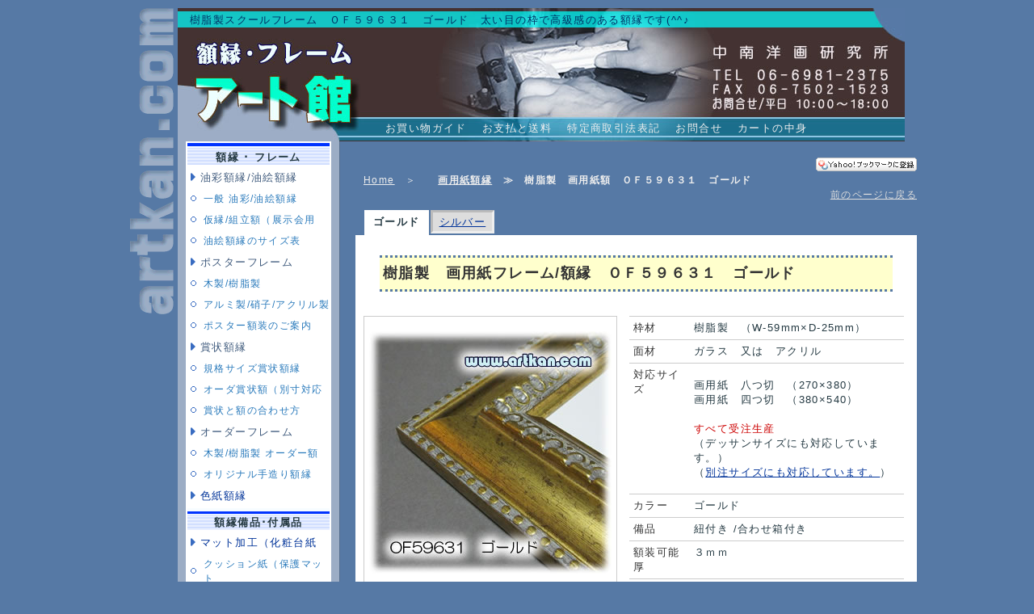

--- FILE ---
content_type: text/html
request_url: https://artkan.com/shop/gayousi/of59631-g.htm
body_size: 23966
content:
<!DOCTYPE HTML PUBLIC "-//W3C//DTD HTML 4.01 Transitional//EN"
"http://www.w3.org/TR/html4/loose.dtd">
<html><!-- InstanceBegin template="/Templates/03.dwt" codeOutsideHTMLIsLocked="false" -->
<head>
<meta http-equiv="Content-Type" content="text/html; charset=shift_jis">
<meta http-equiv="Content-Script-Type" content="text/javascript">
<meta http-equiv="Content-Style-Type" content="text/css">
<link rel="stylesheet" href="../../css/style.css" type="text/css" media="all">
<link rel="stylesheet" href="../../css/shop.css" type="text/css" media="all">
<script type="text/javascript" src="http://www.artkan.com/css/over.js"></script>
<!-- InstanceBeginEditable name="doctitle" -->
<title>[artkan] 画用紙額縁　スクールフレーム　ＯＦ５９６３１ ゴールド</title>
<meta name="description" content="樹脂製スクールフレーム　ＯＦ５９６３１　ゴールド　太めの枠で高級感のある魅力的で人気のある額縁です。">
<META NAME="keywords" CONTENT="額縁,フレーム,画用紙額縁,スクールフレーム,画用紙四つ切,画用紙八つ切,画用紙四つ切り,画用紙八つ切り">

<style type="text/css">
<!--
.style47 {color: #FFFFFF}
.style52 {color: #FF0000; font-weight: bold; }
.style53 {
	font-size: 14px;
	font-weight: bold;
}
.style57 {color: #66FFFF}
.style59 {font-size: 13px; color: #993333; }
.style59 {color: #FF0000}
-->
</style>
<script language="JavaScript" type="text/JavaScript">
<!--
function MM_preloadImages() { //v3.0
  var d=document; if(d.images){ if(!d.MM_p) d.MM_p=new Array();
    var i,j=d.MM_p.length,a=MM_preloadImages.arguments; for(i=0; i<a.length; i++)
    if (a[i].indexOf("#")!=0){ d.MM_p[j]=new Image; d.MM_p[j++].src=a[i];}}
}

function MM_findObj(n, d) { //v4.01
  var p,i,x;  if(!d) d=document; if((p=n.indexOf("?"))>0&&parent.frames.length) {
    d=parent.frames[n.substring(p+1)].document; n=n.substring(0,p);}
  if(!(x=d[n])&&d.all) x=d.all[n]; for (i=0;!x&&i<d.forms.length;i++) x=d.forms[i][n];
  for(i=0;!x&&d.layers&&i<d.layers.length;i++) x=MM_findObj(n,d.layers[i].document);
  if(!x && d.getElementById) x=d.getElementById(n); return x;
}

function MM_swapImage() { //v3.0
  var i,j=0,x,a=MM_swapImage.arguments; document.MM_sr=new Array; for(i=0;i<(a.length-2);i+=3)
   if ((x=MM_findObj(a[i]))!=null){document.MM_sr[j++]=x; if(!x.oSrc) x.oSrc=x.src; x.src=a[i+2];}
}

function MM_swapImgRestore() { //v3.0
  var i,x,a=document.MM_sr; for(i=0;a&&i<a.length&&(x=a[i])&&x.oSrc;i++) x.src=x.oSrc;
}
//-->
</script>
<!-- InstanceEndEditable --><!-- InstanceParam name="id" type="text" value="bookmark" --><!-- InstanceParam name="href" type="text" value="javascript:void window.open('http://bookmarks.yahoo.co.jp/bookmarklet/showpopup?t='+encodeURIComponent(document.title)+'&amp;u='+encodeURIComponent(location.href)+'&amp;ei=UTF-8','_blank','width=550,height=480,left=100,top=50,scrollbars=1,resizable=1',0);" -->

<!-- Google Tag Manager -->

<script>(function(w,d,s,l,i){w[l]=w[l]||[];w[l].push({'gtm.start':
new Date().getTime(),event:'gtm.js'});var f=d.getElementsByTagName(s)[0],
j=d.createElement(s),dl=l!='dataLayer'?'&l='+l:'';j.async=true;j.src='//www.googletagmanager.com/gtm.js?id='+i+dl;f.parentNode.insertBefore(j,f);
})(window,document,'script','dataLayer','GTM-T7F425');</script>
<!-- End Google Tag Manager -->
</head>
<noscript><iframe src="//www.googletagmanager.com/ns.html?id=GTM-T7F425"
height="0" width="0" style="display:none;visibility:hidden"></iframe>
</noscript>
<body>
<div id="wrapper">
	<div id="header"><a name="top"></a>
			<h3><div id="coment"><!-- InstanceBeginEditable name="coment" -->樹脂製スクールフレーム　ＯＦ５９６３１　ゴールド　太い目の枠で高級感のある額縁です(^^♪<!-- InstanceEndEditable -->
			</div></h3>
			<div id="logo-1">
              <a href="http://www.artkan.com/"><img src="../../img1/title1/logo1.jpg" alt="額縁専門店　【アート館】" border="0"></a> </div>
		<div id="navigation">
	        <ul>
	          <li><a href="../../hajimeni.html">お買い物ガイド</a></li>
	          <li><a href="../../info2.html">お支払と送料</a></li>
	          <li><a href="../../commercial.html">特定商取引法表記</a></li>
	          <li><a href="../../contact.html" target="_blank">お問合せ</a></li>
	          <li><a href="https://www.shopmaker.jp/pro/order.cgi?user=pr041433&mode=html&rmode=1">カートの中身</a></li>
	        </ul>
	  </div>
	</div>
	<div id="container">
		<div id="primary">
			<div id="bookmark">
			  <!-- InstanceBeginEditable name="ブックマーク" --><a href="javascript:void window.open('http://bookmarks.yahoo.co.jp/bookmarklet/showpopup?t='+encodeURIComponent(document.title)+'&u='+encodeURIComponent(location.href)+'&ei=UTF-8','_blank','width=550,height=480,left=100,top=50,scrollbars=1,resizable=1',0);"><img src="http://i.yimg.jp/images/ybm/blogparts/addmy_btn.gif" alt="Yahoo!ブックマークに登録" width="125" height="17" vspace="2" border="0"></a><!-- InstanceEndEditable --></div>
		<div id="path">
		  <p><a href="../../index.html">Home</a>　＞　<strong><!-- InstanceBeginEditable name="ページの位置" -->　<a href="../gayousi.htm">画用紙額縁</a>　≫　<strong>樹脂製　画用紙額　ＯＦ５９６３１　ゴールド</strong><!-- InstanceEndEditable --></strong>
		  </p>
		</div>
		<div class="back_page"><a href="javascript:history.back()">前のページに戻る</a></div>
		<div class="syouhinlist">
		<!-- InstanceBeginEditable name="カテゴリー２" -->
		<div class="tag">ゴールド</div>
		<div class="tag0"><a href="of59631-s.htm">シルバー</a></div>
		<!-- InstanceEndEditable -->
		</div>
		<div id="title">
      		  <h1><strong><!-- InstanceBeginEditable name="taitoru" -->樹脂製　画用紙フレーム/額縁　ＯＦ５９６３１　ゴールド<!-- InstanceEndEditable --></strong></h1>
      		  <!-- InstanceBeginEditable name="EditRegion2" --> 
              <div class="potos">
                <p><img src="../posutar/of59631-g/02m.jpg" alt="画用紙額縁 OF59659 ゴールド" name="main" width="300" height="300" id="main"></p>
                下画像にマウスを持ってくると上画像が変わります。<br>
  クリックすると拡大画像がご覧いただけます。<br>
  <p> <a href=../posutar/of59631-g/01.jpg onClick="window.open('../posutar/of59631-g/01.jpg','','scrollbars=no,resizable=no,width=620,height=635'); return false"><img src="../posutar/of59631-g/01mm.jpg" alt="画用紙額縁　ＯＦ５９６３１　ゴールド" width="80" height="80" vspace="1" border="0" onMouseOver="MM_swapImage('main','','../posutar/of59631-g/01m.jpg',1)"></a> <a href=../posutar/of59631-g/02.jpg onClick="window.open('../posutar/of59631-g/02.jpg','','scrollbars=no,resizable=no,width=620,height=635'); return false"><img src="../posutar/of59631-g/02mm.jpg" alt="画用紙額縁　ＯＦ５９６３１　ゴールド" width="80" height="80" vspace="1" border="0" onMouseOver="MM_swapImage('main','','../posutar/of59631-g/02m.jpg',1)"></a> <a href=../OF/59659/S.gif onClick="window.open('../OF/59659/S.gif','','scrollbars=no,resizable=no,width=620,height=635'); return false"><img src="../OF/59659/Smm.gif" alt="画用紙額縁 OF59659 ゴールド 断面" width="80" height="80" vspace="1" border="0"onMouseOver="MM_swapImage('main','','../OF/59659/Sm.gif',1)"></a> </p>
  <span class="style2">画像の色調には十分に注意しておりますが　お使いのパソコン環境によって色調が異なります。<br>
  また、フレーム枠は、製作時期やロットにより多少色目が変わる事がありますのでご了承ください。 </span><br>
  <a href="../../info2.html"><img src="../../img1/annai/kaimono.gif" alt="配送と送料" border="0"></a>
  <div class="style-tyuumonn"><a href="../../order.pdf" target="_blank">ＦＡＸ注文</a></div>
  <div class="style-tyuumonn"><a href="../../mail.htm" target="_blank">メール注文</a></div>
  <div class="style-tyuumonn"><a href="../../tel.htm" target="_blank">ＴＥＬ注文</a></div>
              </div>
              <div class="subbox">
                <table cellspacing="0">
                  <tr>
                    <td class="number0">枠材</td>
                    <td>樹脂製　（W-59mm×D-25mm） </td>
                  </tr>
                  <tr>
                    <td class="number0">面材</td>
                    <td class="style15">ガラス　又は　アクリル</td>
                  </tr>
                  <tr>
                    <td class="number0">対応サイズ</td>
                    <td><p>画用紙　八つ切　（<span class="style15">270×380</span>）<br>
                      画用紙　四つ切　（<span class="style15">380×540</span>）<br>
                      <br>
          <span class="style2">すべて受注生産</span><br>
          （デッサンサイズにも対応しています。）<br>
          （<a href="../OF/of5-9659-g.htm">別注サイズにも対応しています。</a>）</p></td>
                  </tr>
                  <tr>
                    <td class="number0">カラー</td>
                    <td>ゴールド</td>
                  </tr>
                  <tr>
                    <td class="number0">備品</td>
                    <td class="style15">紐付き /合わせ箱付き</td>
                  </tr>
                  <tr>
                    <td class="number0">額装可能厚</td>
                    <td>３ｍｍ
                  </tr>
                  <tr>
                    <td class="number0">発送予定日</td>
                    <td>ご注文より４～７営業日 <br>
        （土・日・祝日を除く）</td>
                  </tr>
                  <tr>
                    <td colspan="2" class="number0">受注生産品ですが、お急ぎの方はお問い合わせください。<br>
        出来るだけご要望にお答えしております。</td>
                  </tr>
                  <tr>
                    <td colspan="2" class="number0">
                      <p>面材/グレーチング（額縁の全面にある透明な板）は　ガラスとアクリル・低反射アクリルがありますのでお選びください。</p>
                      <p class="style2"> ※ガラス<br>
透明度は高く傷がつきにくいが 破損の危険性がある。</p>
                      <p class="style2">※アクリル<br>
  傷がつきやすく反射に若干の違和感があるが 破損の危険性が低く安全性が高い！ 又　紫外線を60％ほどカットする。 </p>
                      <p class="style2"> ※低反射アクリル： <br>
  傷がつきやすいが　電球や蛍光灯の反射が軽減され 破損の危険性が低く安全性が高い！ 又　紫外線を60％ほどカットする。 </p>
                      <p>&nbsp;</p></td>
                  </tr>
                </table>
              </div>
              <h4 class="point1"><strong>樹脂製額縁 ポスターフレーム　ＯＦ５９５８６　ゴールド</strong>　の　特徴</h4>
   		  <!-- InstanceEndEditable -->
		</div>
		<div id="sbox2">
      		<!-- InstanceBeginEditable name="EditRegion1" -->
            <table border="0" cellpadding="5" cellspacing="0" class="style15">
              <tr bordercolor="#FFFFFF">
                <td>
                  <div align="left">
                    <ul>
                      <li>樹脂製ですが　非常に仕上がりの良いフレームで高級感があります。</li>
                      <li>強度的にはあまり強くなく　あまり大きな作品には向きませんが、中程度の作品には　お勧めしております！</li>
                      <li> 製作時期により　色合いなどが若干変わる枠です、ご了承ください。</li>
                      <li>作品は　５ｍｍまででしたら入れることが可能です。</li>
                      <li>こちらのフレームは　受注生産となりますので　若干制作期間が必要ですが　お急ぎの方はお尋ねください。</li>
                    </ul>
                  </div>
                  <p align="left" class="style15">&nbsp;</p></td>
              </tr>
            </table>
            <p>&nbsp;</p>
            <table width="100%" cellspacing="0">
                <tr align="center">
                  <th>商品番号</th>
                  <th><p>名称<br>
        サイズ</p></th>
                  <th>ガラス <br>
      又 無し</th>
                  <th>アクリル</th>
                  <th>低反射<br>
      アクリル</th>
                  <th>カート注文</th>
                </tr>
                <tr>
                  <td height="40">&nbsp;</td>
                  <td>単位ミリ</td>
                  <td class="style2s">税抜価格</td>
                  <td class="style2s">税抜価格</td>
                  <td class="style2s">税抜価格</td>
                  <td align="right" nowrap> 面材/数量をお選びください。 </td>
                </tr>
                <tr bgcolor="#F9FAFB">
                  <td height="40">OF59631g-g8</td>
                  <td><span class="style64">画用紙八ﾂ切</span><br>
      380*270</td>
                  <td class="style2s">5,900円</td>
                  <td class="style2s">6,780円</td>
                  <td class="style2s">7,140円</td>
              <form Action="https://www.artkan.com/acart/setcook.cgi"  METHOD=POST>
                <td>
                  <div align="center">
                    <select name="item">
                      <option value="OF59631g-g8::画用紙額縁 59631 ゴールド::八つ切::ガラス::5900::通常商品::">ガラス
	                  <option value="OF59631g-g8-A::画用紙額縁 59631 ゴールド::八つ切::アクリル::6780::通常商品::">アクリル
	                  <option value="OF59631g-g8-T::画用紙額縁 59631 ゴールド::八つ切::低反射アクリル::7140::通常商品::">低反射アクリル
	                  <option value="OF59631g-g8-N::画用紙額縁 59631 ゴールド::八つ切::面材無::5900::通常商品::">面材無             
                    </select>
                    <SELECT name="kazu">
                      <option value="1" selected>数</option>
                      <option>1</option>
                      <option>2</option>
                      <option>3</option>
                      <option>4</option>
                      <option>5</option>
                      <option>6</option>
                      <option>7</option>
                      <option>8</option>
                      <option>9</option>
                      <option>10</option>
                    </select>
                    <span class="submit">
                    <input NAME="SUBMIT"  type="image" src="../../img1/icon/cart_btn2.gif" alt="カートに入れる" align="top" />
                </span> </div></td>
            </form>
                </tr>
                <tr>
                  <td height="40" bgcolor="#F9FAFB">OF59631g-g4</td>
                  <td bgcolor="#F9FAFB"><span class="style64">画用紙四ﾂ切</span><br>
      540*380</td>
                  <td class="style2s">8,400円</td>
                  <td class="style2s">10,020円</td>
                  <td class="style2s">10,670円</td>
              <form Action="https://www.artkan.com/acart/setcook.cgi"  METHOD=POST>
                <td>
                  <div align="center">
                    <select name="item">
                      <option value="OF59631g-g4::画用紙額縁 59631 ゴールド::四つ切::ガラス::8400::通常商品::">ガラス
	                  <option value="OF59631g-g4-A::画用紙額縁 59631 ゴールド::四つ切::アクリル::10020::通常商品::">アクリル
	                  <option value="OF59631g-g4-T::画用紙額縁 59631 ゴールド::四つ切::低反射アクリル::10670::通常商品::">低反射アクリル
	                  <option value="OF59631g-g4-N::画用紙額縁 59631 ゴールド::四つ切::面材無::8400::通常商品::">面材無             
                    </select>
                    <SELECT name="kazu">
                      <option value="1" selected>数</option>
                      <option>1</option>
                      <option>2</option>
                      <option>3</option>
                      <option>4</option>
                      <option>5</option>
                      <option>6</option>
                      <option>7</option>
                      <option>8</option>
                      <option>9</option>
                      <option>10</option>
                    </select>                    
                    <span class="submit">
                    <input NAME="SUBMIT"  type="image" src="../../img1/icon/cart_btn2.gif" alt="カートに入れる" align="top" />
                </span> </div></td>
            </form>
                </tr>
            </table>
            <br>
            <img src="img/saizu.gif" alt="画用紙額縁の説明画像" width="670" height="400">            <br>
            <div class="bikou">
              <h5> まとめて購入をご検討中の方</h5>
              <ul>
                <li>こちらの額縁を　同種・同サイズ10枚以上ご購入希望の方は　直接お問い合わせください。<br>
                    <a href="../../tel.htm" target="_blank">（電話で問い合わせ）</a>　<a href="../../mail.htm" target="_blank">（メールで問い合わせ）</a>　<a href="../../toiawase.htm" target="_blank">（フォームで問い合わせ）</a></li>
              </ul>
            </div>
            <br>
            <iframe name="fukku" src="../../bihin-1.htm" frameborder="0" width="100%" height="640" scrolling="auto" marginwidth="0" marginheight="0"></iframe>
            <script language="JavaScript">
<!--
URL=document.referrer;
if(URL==""){URL="Unknown";}
document.write("<IMG SRC=");
document.write("http://artkan.com/cgi-bin/anlog/logset.cgi");
document.write("?");
document.write("%89%e6%97p%8e%86%8az%89%8f+%82n%82e59659+%83S%81%5b%83%8b%83h");
document.write(",");
document.write(document.location.href);
document.write(",");
document.write(URL);
document.write(">");
// --></script>
<!-- 画用紙額縁 ＯＦ59659 ゴールド -->
   		  <!-- InstanceEndEditable -->
		</div>
		<div class="back_page"><a href="#top">このページの上に戻る</a></div>
	  </div>
	  <div id="secondary">
		<div class="annai-11"> <b>
        額縁 ･ フレーム
	      </b></div>
		<ul>
		  <li><strong>油彩額縁/油絵額縁</strong></li>
             <ul><div class="suv-sec">
				<li><a href="../aburaegakubuti.htm">一般 油彩/油絵額縁</a></li>
				<li><a href="../../1-kaributi/index.html">仮縁/組立額（展示会用</a></li>
                <li><a href="../aburagakubuti/AD-saizu.htm">油絵額縁のサイズ表</a></li></div>
             </ul>
		  <li><strong>ポスターフレーム</strong></li>
             <ul><div class="suv-sec">
		  		<li><a href="../Po.htm">木製/樹脂製</a></li>
				<li><a href="../Po2.htm">アルミ製/硝子/アクリル製</a></li>
                <li><a href="../posutar/PO-saizu.htm">ポスター額装のご案内</a></li></div>
             </ul>
			<li><strong>賞状額縁</strong></li>
             <ul><div class="suv-sec">
				<li><a href="../syoujyou.htm">規格サイズ賞状額縁</a></li>
                <li><a href="../syoujyou-X.htm">オーダ賞状額（別寸対応</a></li>
                <li><a href="../syoujyou/S-saizu.htm">賞状と額の合わせ方</a></li>
             </div>
             </ul>
			<li><strong>オーダーフレーム</strong></li>
             <ul><div class="suv-sec">
			  <li><a href="../OF.htm">木製/樹脂製 オーダー額</a></li>
			  <li><a href="../DEhandomaid.htm">オリジナル手造り額縁</a></li>
             </div>
             </ul>
		      <li><a href="../sikisi.htm">色紙額縁</a></li>
        </ul>
	
		<div class="annai-12"><strong>額縁備品･付属品</strong>
		</div>
			<ul>
           <li><a href="../matto.htm">マット加工（化粧台紙</a></li>
             <ul><div class="suv-sec">
				<li><a href="../matto/1mm/M000.htm">クッション紙（保護マット</a></li>
                <li><a href="../F-tape.htm">額装用作品固定テープ</a></li></div>
             </ul>
                <li><a href="../gakutate.htm">額立て/イーゼル</a></li>
             <ul><div class="suv-sec">
				<li><a href="../saratate.htm">皿立て（額縁にも仕様可</a></li></div>
             </ul>
                <li><a href="../g-kanagu.html">額縁用工作金具</a></li>
             <ul><div class="suv-sec">
                <li><a href="../gazai/line.htm">額縁用紐</a></li></div>
             </ul>
                <li><a href="../../-box-bag/index.html">差込箱と黄袋</a></li>
			<li><a href="../gazai/fukku.htm">フック（ボード/木壁用</a></li>
             <ul><div class="suv-sec">
                <li><a href="../gazai/fukku2.htm">フック（コンクリート壁用</a></li>
                <li><a href="../gazai/tenjyou.htm">フック（天井用</a></li>
                <li><a href="../gazai/majikiri.htm">フック（間仕切り用</a></li>
                <li><a href="../gazai/wing-r.htm">フック（レール式ワイヤー</a></li></div>
             </ul>
			</ul>

              <form action="http://www.google.co.jp/search" method=get target="_blank">
		    <div class="sec_box_google">
                <input name=q type=text value="" size=20 maxlength=255>                
                <input type=hidden name=ie value=Shift_JIS>
                <input type=hidden name=oe value=Shift_JIS>
                <input type=hidden name=hl value="ja">
                <input type=hidden name=domains value="www.artkan.com">
                <br>
                <p>
                  <input type=radio name=sitesearch value="www.artkan.com" checked>
      「アート館」 内<br>
      <input type=radio name=sitesearch value="">
      「Google」 内</p>
                <input name=btnG type=submit value="　商品検索　" style="background-color:#ccddff">
      </div></form>
		<div class="annai-22">絵画・額縁の豆知識</div>
			<ul>
			<li><a href="../../saizu.html">額縁サイズ表(総合</a></li>
             <ul><div class="suv-sec">
				<li><a href="../inti_saizuhyou.htm">インチサイズ表</a></li>
                <li><a href="../aburagakubuti/AD-saizu.htm">油額サイズ表</a></li>
                <li><a href="../syoujyou/S-saizu.htm">賞状額サイズ表</a></li></div>
                <li><a href="../posutar/PO-saizu.htm">ポスターの額装のご案内</a></li>
             </ul>
			<li><a href="../../sapot1.html">絵画について</a></li>
			<li><a href="../../saport2.html">額縁の選び方</a></li>
			<li><a href="../fukku/info-fukku.htm">フック数と安全荷重って？</a></li>
			</ul>
		<div class="annai-23">カート会員</div>
			<ul>
			<li><a href="../../artclub-MY.htm">会員のご案内</a></li>
			<li><a href="https://www.shopmaker.jp/pro/user/newlyregist.cgi?user=pr041433" target="_blank">新規会員登録</a></li>
			<li><a href="https://www.shopmaker.jp/pro/user/login.cgi?user=pr041433" target="_blank">会員登録変更</a></li>
			</ul>
		<div class="annai-24">ご案内</div>
			<ul>
			<li><a href="../../company_info.html">会社概要</a></li>
			<li><a href="../../privacy-policy.html" target="_blank">個人情報の取り扱い</a></li>
			<li><a href="../../hajimeni.html">お買い物ガイド</a></li>
			<li><a href="../../info3.html">返品のご案内</a></li>
			</ul>
        <div id="ssl_box"><p><a href="http://www.shopmaker.jp" target="_blank"><img src="http://www.shopmaker.jp/img/ssl_seal/basic/b44.gif" width="169" height="55" border="0" alt="SSLショッピングカート"></a>
		</div>

		    <div class="../home/annai-21">コミュニティー</div>
			<ul>
			<li><a href="http://www.artkan.com/blog/" target="_blank">ブログ／作家のこぼれ話</a></li>
			<li><a href="../../link.html">リンク集</a></li>
      </ul>
             <ul><div class="suv-sec">
				<li><a href="../../%3Cstrong%3E%3C/strong%3Econtact.html" target="_blank">お問合せ</a></li>
				<li><a href="http://www.artkan.com/blog/?page_id=8" target="_blank">画像投稿（フォーム</a></li></div>
             </ul>
			</ul>
		<div class="sec_box">系列サイト<br>
          <p><a href="http://kagami.artkan.com/" target="_blank"><img src="../../img/link/kagami.gif" alt="鏡専門店「鏡の部屋」" width="120" height="40" border="0" align="texttop"></a></p>
          <p><a href="http://osaka-egakou.artkan.com//" target="_blank"><img src="../../img/oosaka-egakou/egakokairogo2.jpg" alt="oosakawoegakoukai" width="120" height="80" border="0" align="middle"></a></p>
        </div>
		<div class="sec_box">営業日のご案内<br>
           <iframe name="eigyoubi" src="../../eigyoubi4.htm" frameborder="0" width="100%" height="460" scrolling="auto" marginwidth="0" marginheight="0" align="middle"></iframe>
	    </div>
		<div id="koushin">最終更新日<br>
	    <!-- #BeginDate format:IS1 -->Thu, 2022-03-24<!-- #EndDate --></div>
		    <div align="center"></div>
		    <!-- InstanceBeginEditable name="hig" -->
		    <div align="center"></div>
		    <table width="100%">
	    <tr><td>&nbsp;</td>
	    </tr></table>
		<!-- InstanceEndEditable -->
		<div align="center">
	    </div>
	  </div>
	  <div id="footer">
      <address>- Copy Right Nakaminami Youga Kennkyuusyo Since 2000 -</address>
	</div>
  </div>
</div>
</body>
<!-- InstanceEnd --></html>

--- FILE ---
content_type: text/html
request_url: https://artkan.com/bihin-1.htm
body_size: 5751
content:
<html>
<head>
<title>フック・皿立てご案内／額縁・フレームのアート館　ポスターフレーム用</title>
<meta http-equiv="Content-Type" content="text/html; charset=shift_jis">
<meta name="viewport" content="width=device-width, initial-scale=1.0">
<meta name=viewport content="width=device-width, initial-scale=1">
<link rel="stylesheet" href="css/bihin.css" type="text/css" media="all">
<style type="text/css">
<!--
.style1 {color: #0000FF}
-->
</style>
</head>
<body>
<div class="sboxlist">
		  <h5>石膏ボード壁・木壁用のフックです。　（フレームをご購入の方は同時に購入されると便利です。）</h5>
		  <ul>
			<li>
              <h4><a href="shop/fukku/fukku4023.htm" target="_parent"><img src="img1/bikou-1/fukku4023.jpg" alt="鉄フック　小" width="110" height="110" hspace="5" vspace="5" border="0" /></a><span>鉄フック　小<br>
    Fukku4023</span></h4>
              <dl>
                <dt>税抜き価格</dt>
                <dd class="kakaku style1">￥50/1個</dd>
                <dt>安全荷重</dt>
                <dd>1kg<br>
      ボード・木壁用</dd>
                <dd class="cart-btn"><a href="shop/fukku/fukku4023.htm" target="_parent"> 詳細ページ進む</a></dd>
              </dl>
		    </li>
			<li>
              <h4><a href="shop/fukku/fukku4022.htm" target="_parent"><img src="img1/bikou-1/fukku4022.jpg" alt="鉄フック　中" width="110" height="110" hspace="5" vspace="5" border="0" /></a><span>鉄フック　中<br>
			  Fukku4022</span></h4>
              <dl>
                <dt>税抜き価格</dt>
                <dd class="kakaku style1">￥80/1個</dd>
                <dt>安全荷重</dt>
                <dd>3kg<br>
                ボード・木壁用</dd>
				<dd class="cart-btn"><a href="shop/fukku/fukku4022.htm" target="_parent">
				詳細ページ進む</a></dd>
              </dl>
		    </li>
			<li>
              <h4><a href="shop/fukku/fukku4021.htm" target="_parent"><img src="img1/bikou-1/fukku4021.jpg" alt="鉄フック　大" width="110" height="110" hspace="5" vspace="5" border="0" /></a><span>鉄フック　大<br>
    Fukku4021</span></h4>
              <dl>
                <dt>税抜き価格</dt>
                <dd class="kakaku style1">￥160/1個</dd>
                <dt>安全荷重</dt>
                <dd>5kg<br>
      ボード・木壁用</dd>
                <dd class="cart-btn"><a href="shop/fukku/fukku4021.htm" target="_parent"> 詳細ページ進む</a></dd>
              </dl>
		    </li>
			<li>
              <h4><a href="shop/fukku/fukku4295.htm" target="_parent"><img src="shop/fukku/4295/110.jpg" alt="Ｊフックシングル" width="110" height="110" hspace="5" vspace="5" border="0" /></a><span>Jフックシングル<br>
    Fukku4295</span></h4>
              <dl>
                <dt>税抜き価格</dt>
                <dd class="kakaku style1">￥160/1個</dd>
                <dt>安全荷重</dt>
                <dd>７kg<br>
      ボード壁用 </dd>
				<dd class="cart-btn"><a href="shop/fukku/fukku4295.htm" target="_parent">
				詳細ページ進む</a></dd>
              </dl>
            </li>
		    <li>
              <h4><img src="shop/fukku/4000/120.jpg" alt="Ｊフックダブル" width="110" height="110" hspace="5" vspace="5" border="0" /><span>ステンレスダブル<br>
    Fukku4000</span></h4>
              <dl>
                <dt>税抜き価格</dt>
                <dd class="kakaku style1">￥190/1個</dd>
              <dt>安全荷重</dt>
              <dd>１１kg<br>
    ボード壁用 </dd>
              <dd class="cart-btn"><a href="shop/fukku/fukku4296.htm" target="_parent">　</a></dd>
              </dl>
	        </li>
		  </ul>
          <h5>イーゼル・額立て・皿立て　／　上記以外のフック　／　マット加工 （化粧台紙） のご案内 </h5>

          <ul>
            <li>
              <h4><span>額立て<br>
                イーゼル</span>
				<a href="shop/gakutate.htm" target="_parent"><img src="img1/bikou-1/gakutate.jpg" alt="額縁立て・イーゼル" width="110" height="110" hspace="5" vspace="5" border="0" /></a></h4>
            <dl><dd class="cart-btn">
				<a href="shop/gakutate.htm" target="_blank">種類を選ぶ→</a></dd>
              </dl>
            </li>
            <li>
              <h4><span>皿立て</span>
				<a href="shop/gazai/saratate_P.htm" target="_parent"><img src="img1/bikou-1/saratate.jpg" alt="皿立て" width="110" height="110" hspace="5" vspace="5" border="0" /></a></h4>
            <dl><dd class="cart-btn">
				<a href="shop/gazai/saratate_P.htm" target="_blank">種類を選ぶ→</a></dd>
              </dl>
            </li>
            <li>
              <h4><span>ボード・木壁<br>
                    フック</span>
			  <a href="shop/gazai/fukku.htm" target="_parent"><img src="img1/bikou-1/fukku-b.jpg" alt="ボード壁・木壁用フック" width="110" height="110" hspace="5" vspace="5" border="0" /></a></h4>
            <dl><dd class="cart-btn">
				<a href="shop/gazai/fukku.htm" target="_blank">種類を選ぶ→</a></dd>
              </dl>
            </li>
            <li>
              <h4><span>コンクリート壁<br>
                    フック</span>
			  <a href="shop/gazai/fukku2.htm" target="_parent"><img src="img1/bikou-1/fukku-c.jpg" alt="コンクリート壁用フック" width="110" height="110" hspace="5" vspace="5" border="0" /></a></h4>
            <dl><dd class="cart-btn">
				<a href="shop/gazai/fukku2.htm" target="_blank">種類を選ぶ→</a></dd>
              </dl>
            </li>
            <li>
              <h4><span>マット加工<br>
                    高級化粧台紙</span>
			  <a href="shop/matto.htm" target="_parent"><img src="img1/bikou-1/matto.jpg" alt="マット加工　高級化粧台紙" width="110" height="110" hspace="5" vspace="5" border="0" /></a></h4>
              <dl><dd class="cart-btn">
				<a href="shop/matto.htm" target="_blank">種類を選ぶ→</a></dd>
              </dl>
            </li>
          </ul></div>
</body>
</html>


--- FILE ---
content_type: text/html
request_url: https://artkan.com/eigyoubi4.htm
body_size: 3720
content:
<html>
<head>
<title>額縁・フレームのアート館　営業日のご案内</title>
<meta http-equiv="Content-Type" content="text/html; charset=shift_jis">
<style type="text/css">
<!--
.style2 {font-size: x-small}
-->
</style>
</head>

<body>

<br>
<table width="170" border="1" align="center" cellpadding="1" cellspacing="0" bordercolor="#5679A5" class="style2" ellpadding="0">
  <tr align="center" bgcolor="#5679A5" class="style-s">
    <td colspan="7"><p class="style2"><font color="#FFFFFF">６月</font></p></td>
  </tr>
  <tr align="center" class="style-s">
    <td>日</td>
    <td>月</td>
    <td>火</td>
    <td>水</td>
    <td>木</td>
    <td>金</td>
    <td>土</td>
  </tr>
  <tr align="center" class="style-s">
    <td>&nbsp;</td>
    <td>1</td>
    <td>2</td>
    <td>3</td>
    <td>4</td>
    <td>5</td>
    <td>6</td>
  </tr>
  <tr align="center" class="style-s">
    <td bgcolor="#FFCCCC">7</td>
    <td>8</td>
    <td>9</td>
    <td>10</td>
    <td>11</td>
    <td>12</td>
    <td>13</td>
  </tr>
  <tr align="center" class="style-s">
    <td bgcolor="#FFCCCC">14</td>
    <td>15</td>
    <td>16</td>
    <td>17</td>
    <td>18</td>
    <td>19</td>
    <td>20</td>
  </tr>
  <tr align="center" class="style-s">
    <td bgcolor="#FFCCCC">21</td>
    <td>22</td>
    <td>23</td>
    <td>24</td>
    <td>25</td>
    <td>26</td>
    <td>27</td>
  </tr>
  <tr align="center" class="style-s"">
    <td bgcolor="#FFCCCC">28</td>
    <td>29</td>
    <td>30</td>
    <td>&nbsp;</td>
    <td>&nbsp;</td>
    <td>&nbsp;</td>
    <td>&nbsp;</td>
  </tr>
  <tr align="center" class="style-s"">
    <td>&nbsp;</td>
    <td>&nbsp;</td>
    <td>&nbsp;</td>
    <td>&nbsp;</td>
    <td>&nbsp;</td>
    <td>&nbsp;</td>
    <td>&nbsp;</td>
  </tr>
</table>
<br>

<table width="170" border="1" align="center" cellpadding="1" cellspacing="0" bordercolor="#5679A5" class="style2" ellpadding="0">
  <tr align="center" bgcolor="#5679A5" class="style-s">
    <td colspan="7"><p class="style2"><font color="#FFFFFF">７月</font></p>
    </td>
  </tr>
  <tr align="center" class="style-s">
    <td><span class="style2">日</span></td>
    <td><span class="style2">月</span></td>
    <td><span class="style2">火</span></td>
    <td><span class="style2">水</span></td>
    <td><span class="style2">木</span></td>
    <td><span class="style2">金</span></td>
    <td><span class="style2">土</span></td>
  </tr>
  <tr align="center" class="style-s">
    <td>&nbsp;</td>
    <td>&nbsp;</td>
    <td>&nbsp;</td>
    <td>1</td>
    <td>2</td>
    <td>3</td>
    <td>4</td>
  </tr>
  <tr align="center" class="style-s">
    <td bgcolor="#FFCCCC">5</td>
    <td>6</td>
    <td>7</td>
    <td>8</td>
    <td>9</td>
    <td>10</td>
    <td>11</td>
  </tr>
  <tr align="center" class="style-s">
    <td bgcolor="#FFCCCC">12</td>
    <td>13</td>
    <td>14</td>
    <td>15</td>
    <td>16</td>
    <td>17</td>
    <td>18</td>
  </tr>
  <tr align="center" class="style-s">
    <td bgcolor="#FFCCCC">19</td>
    <td>20</td>
    <td>21</td>
    <td>22</td>
    <td bgcolor="#FFCCCC">23</td>
    <td bgcolor="#FFCCCC">24</td>
    <td>25</td>
  </tr>
  <tr align="center" class="style-s"">
    <td bgcolor="#FFCCCC">26</td>
    <td>27</td>
    <td>28</td>
    <td>29</td>
    <td>30</td>
    <td>31</td>
    <td>&nbsp;</td>
  </tr>
  <tr align="center" class="style-s"">
    <td>&nbsp;</td>
    <td>&nbsp;</td>
    <td>&nbsp;</td>
    <td>&nbsp;</td>
    <td>&nbsp;</td>
    <td>&nbsp;</td>
    <td>&nbsp;</td>
  </tr>
</table>
<br>
<div align="center"><span class="style2"><img src="img/footer/kyuujitu.gif" width="11" height="11">　印は定休日です。 　　<br>
<img src="img/footer/handon.gif" width="11" height="11">　印は１３時までです。</span></div>
</body>
</html>


--- FILE ---
content_type: text/css
request_url: https://artkan.com/css/style.css
body_size: 8618
content:
/* 蝓ｺ譛ｬ-------------------------------------------------------
--------------------------------------------- */

body {
	text-align: center;
	font-size: 14px;
	background-color: #5679A5;
	font-family: "繝偵Λ繧ｮ繝手ｧ偵ざ Pro W3", "Hiragino Kaku Gothic Pro", "�ｭ�ｳ �ｰ繧ｴ繧ｷ繝�け", sans-serif;
	line-height: 1.5;
	/*\*/
	letter-spacing: 0.1em;
	/**/
	color: #243942; 
	margin: 0; /* 荳贋ｸ句ｷｦ蜿ｳ縺ｮ譁ｹ蜷代�繝槭�繧ｸ繝ｳ繧�0px縺ｫ謖�ｮ� */
	padding: 0; /* 荳贋ｸ句ｷｦ蜿ｳ縺ｮ譁ｹ蜷代�繝代ョ繧｣繝ｳ繧ｰ繧�0縺ｫ謖�ｮ� */
}

a:link {
	color: #003399;
}

a:visited {
	color: #993333;
}

h1 {
	margin: 0;
	padding: 0;
}

h2 {
	margin: 0;
	padding: 0;
}

h3 {
	margin: 0;
	padding: 0;
}
h4 {
	margin: 0;
	padding: 0;
}
h5 {
	margin: 0;
	padding: 0;
}
h6 {
	margin: 0;
	padding: 0;
}

select {
	margin: 2px 0 3px 0;}

input {
	margin: 2px 0 3px 0;}

.stop{
	clear: left;
	padding:0;}

.back_page2 {
	text-align: right;
	padding: 0 10px 0 0;
	font-size: 10px;}

#koushin {
	font-size: 12px;
	margin: 20px 0 0 0;
	text-align: center;}

/* 螟ｧ譫�-------------------------------------------------------
-------------------------------------------------------- */

#wrapper {
	width: 960px;
	margin: 10px auto 0 auto; /* 蟾ｦ蜿ｳ譁ｹ蜷代�繝槭�繧ｸ繝ｳ繧誕uto縺ｫ謖�ｮ� */
	text-align: left;
	background: url(../img1/title/sub.gif) left top no-repeat;}

/* 繝医ャ繝�-------------------------------------------------------
-------------------------------------------------------- */

#header {
	position: relative;
	margin-left: 60px;
	width: 900px;
	height: 165px;
	background: url(../img1/title1/title-back1.jpg) right top no-repeat;}

/* 繝医ャ繝�-繧ｵ繝�-------------------------------- */

#coment {
	position: absolute;
	width: 850px;
	top: 5px;
	left: 15px;
	font-weight: lighter;
	font-size: 13px;
	color: #003366;}

#coment h1 {
	font-weight: lighter;
	font-size: 13px;
	color: #003366;}

#coment h2 {
	font-weight: lighter;
	font-size: 13px;
	color: #003366;}

#coment h3 {
	font-weight: lighter;
	font-size: 13px;
	color: #003366;}


#logo-1 {
	position: absolute;
	top: 30px;
	left: 0px;}

#navigation {
	position: absolute;
	left: 210px;
	bottom: 7px;
	font-size: 90%;
	width: 673px;
}

/* 繝悶ャ繧ｯ繝槭�繧ｯ------------------------------------- */

#bookmark {
	margin: 15px 0 0 0;
	text-align: right;
}

/* 繝医ャ繝�-繧ｵ繝�-繝翫ン繧ｲ繝ｼ繧ｷ繝ｧ繝ｳ--------------- */

	#navigation ul {
		list-style: none;}

	#navigation li {
		padding: 0 5px 0 0;
		float: left;}

	#navigation li a {
		padding: 0px 7px 0px 7px;
		display: block;
		color: #eeeeee;
		text-decoration: none;}

	#navigation li a:hover {
		color: #FFFFFF; /* 繧ｪ繝ｳ繝槭え繧ｹ譎ゅ�譁�ｭ苓牡繧呈欠螳� */
		background: #cc0000;}


/* 荳ｭ譫�-------------------------------------------------------
----------------------------------------------------- */
#container {
	position: relative;
	margin-left: 60px;
	margin-top: 0px;
	width: 900px;}
	

	
/* 蜿ｳ-繝｡繧､繝ｳ繝輔Ξ繝ｼ繝�-------------------------------------------------------
------------------------------------------------------- */

#primary {
	position: absolute;
	left: 215px;
	top: 3px;
	width: 700px;
	padding: 0;
	margin: 0;}


/* 蟾ｦ-譯亥�繧ｫ繝�ざ繝ｪ繝ｼ-------------------------------------------------------
------------------------------------------------------- */
#secondary {
	font-size: 13px;
	margin-left: 0px;
	margin-top: 0px;
	width: 180px;
	border-right: solid 1px #536C8E;
	padding: 0 10px 15px 10px;
	background-color: #9CADC5;
}

/* ---------------------------------------------- */
#secondary h2 {
	font-size: 13px;
	color: #415C7E;}

#secondary h3 {
	font-size: 13px;
	color: #415C7E;
	margin: 0;
	padding: 0;}

#secondary h4 {
	font-size: 13px;
	font-weight: normal;
	color: #415C7E;
	margin: 0;
	padding: 0;}

#secondary h5 {
	font-size: 12px;
	font-weight: normal;
	color: #415C7E;
	margin: 0;
	padding: 0;}

#secondary ul {
	list-style: none;
	margin: 0;
	padding: 0 0 0 0px;
}

#secondary li strong{
	color: #415C7E;
	font-weight:normal;
	padding: 4px 0 4px 18px;
	background: #FFFFFF url(../img1/icon/list_syop_sec.gif) left center no-repeat;
	display: block;
	text-decoration: none;
}
#secondary li {
	font-size: 13px;
	margin: 0;
	padding: 0;
	background: #cc0000 url(../img1/icon/list_syop_sec_a.gif) left center no-repeat; /* 繧ｪ繝輔�繧ｦ繧ｹ譎ゅ�繝槭�繧ｫ繝ｼ逕ｻ蜒上→閭梧勹濶ｲ繧呈欠螳� */
}
#secondary li a {
	padding: 4px 0 4px 18px;
	background: #FFFFFF url(../img1/icon/list_syop_sec.gif) left center no-repeat;
	display: block;
	text-decoration: none;
}
#secondary li a:hover {
	color: #FFFFFF; /* 繧ｪ繝ｳ繝槭え繧ｹ譎ゅ�譁�ｭ苓牡繧呈欠螳� */
	background-image: none; /* 繧ｪ繝ｳ繝槭え繧ｹ譎ゅ�閭梧勹逕ｻ蜒上ｒ陦ｨ遉ｺ縺輔○縺ｪ縺�ｈ縺�↓謖�ｮ� */
	background-color: transparent; /* 繧ｪ繝ｳ繝槭え繧ｹ譎ゅ�閭梧勹濶ｲ繧帝城℃縺吶ｋ繧医≧縺ｫ謖�ｮ� */
}

	/* 繧ｵ繝悶Γ繝九Η繝ｼ
	---------------------------------------------*/
	#secondary ul ul {
		padding: 0 0 0 0px;
		}
	#secondary ul ul li {
		font-size: 12px;
		left: 100px;
		top: 100px;
		background: #CC0000 url(../img1/icon/list_syop_sec_a2.gif) left center no-repeat; /* 繧ｪ繝輔�繧ｦ繧ｹ譎ゅ�繝槭�繧ｫ繝ｼ逕ｻ蜒上→閭梧勹濶ｲ繧呈欠螳� */
	}
	#secondary ul ul li a {
		padding: 4px 0px 4px 22px;
		background: #FFFFFF url(../img1/icon/list_syop_sec2.gif) left center no-repeat;
		display: block;
		width: auto !important;
	}
	#secondary ul ul li a:hover {
		color: #FFFFFF;
		background-image: none;
		background-color: transparent;
	}
	#secondary ul li.parent ul {
		display: none;
	}

	#secondary ul li.parentOn ul {
		display: block;
	}

.annai-11 {
	background: url(../img1/icon/list_syop_top.gif) left top no-repeat;
	text-align: center;
	margin: 0;
	padding: 8px 0 0 0;
	haight: 28px;
	border: solid #FFFFFF 2px;
	}
.annai-12 {
	background: url(../img1/icon/list_syop_sub.gif) left top no-repeat;
	text-align: center;
	margin: 0;
	padding: 8px 0 0 0;
	haight: 35px;
	border: solid #FFFFFF 2px;
	}
.annai-21 {
	background: url(../img1/icon/list_annai_top.gif) left top no-repeat;
	font-weight: bolder;
	text-align: center;
	margin: 12px 0 0 0;
	padding: 8px 0 0 0;
	haight: 27px;
	border: solid #FFFFFF 2px;
	}
.annai-22 {
	background: url(../img1/icon/list_annai_mametisiki.gif) left top no-repeat;
	font-weight: bolder;
	text-align: center;
	margin: 12px 0 0 0;
	padding: 8px 0 0 0;
	haight: 27px;
	border: solid #FFFFFF 2px;
	}
.annai-23 {
	background: url(../img1/icon/list_annai_cart.gif) left top no-repeat;
	font-weight: bolder;
	text-align: center;
	margin: 12px 0 0 0;
	padding: 8px 0 0 0;
	haight: 27px;
	border: solid #FFFFFF 2px;
	}
.annai-24 {
	background: url(../img1/icon/list_annai_unnei.gif) left top no-repeat;
	font-weight: bolder;
	text-align: center;
	margin: 12px 0 0 0;
	padding: 8px 0 0 0;
	haight: 27px;
	border: solid #FFFFFF 2px;
	}
.sec_box {
	background: #DFE6EE url(../img1/icon/list_annai.gif) left top no-repeat;
	font-weight: bolder;
	text-align: center;
	color:  #FFFFFF;
	margin: 12px 0 0 0;
	padding: 8px 0 8px 0;
	haight: 27px;
	border: solid #FFFFFF 2px;
	}
.sec_box p {
	color: #666666;
	font-size: 90%;
	font-weight: normal;
	}
#ssl_box {
	text-align: center;
	margin: 12px 0 0 0;
	}
	
.suv-sec a {
	color: #2879BB;
	}
.suv-sec a:visited {
		color: #BD6257;
	}

.sec_box_google {
	background: #DFE6EE;
	font-weight: bolder;
	text-align: center;
	margin: 12px 0 0 0;
	padding: 8px 0 8px 0;
	haight: 27px;
	border: solid #FFFFFF 2px;
	}
.sec_box_google p{
	margin: 3px;
	padding: 2px;}

.sec_bookmark {
	font-size: 11px;
	background: #FFFFFF;
	text-align: left;
	padding:5px;
	margin: 12px 0 0 0;}

.sec_bookmark p{
	padding: 2px 0;
	margin: 2px 0;}


/* 繝輔ャ繧ｿ繝ｼ-------------------------------------------------------
-------------------------------------------------------- */
#footer {
	float: left;
	color: #FFFFFF;
	background-color: #003399;
	text-align: center;
	margin: 0 0 20px 0;
	padding: 5px 0 5px 0;
	width: 900px;
	clear: both; /* 蟇�○繧定ｧ｣髯､ */
	haght: 200px;}

#footer1 {
	float: left;
	color: #FFFFFF;
	background-color: #006699;
	text-align: center;
	margin: 0;
	padding: 5px 0 5px 0;
	width: 900px;
	clear: both; /* 蟇�○繧定ｧ｣髯､ */}

#footer1 h5{
	color: #FFFFFF;
	font-size: 14px;
	margin: 10px 0 0 0;
	padding: 0;}

#footer1 p{
	margin: 0;
	padding: 3px;
	color: #cccccc;
	font-size:12px;}

#footer1 p a {
	padding: 5px;
	color: #cccccc;}

#footer1 p a:hover {
	color: #FFFFFF;
	background-color: #000033;}

#footer1 p a:visited {
		color: #FFCCFF;}
/* tuika-------------------------------------------------------
-------------------------------------------------------- */
.style64 {font-weight: bold}
.style65 {
	color: #FFFFFF;
	font-weight: bold;
}


--- FILE ---
content_type: text/css
request_url: https://artkan.com/css/shop.css
body_size: 11299
content:
/* 右）上部付箋------------------------------------- */

.tag {
	font-weight: bold;
	border: 3px solid #ffffff;
	background-color: #FFFFFF;
	float: left;
	padding: 3px 8px 4px 8px;
	margin: 0 1px;
	text-align: center;}

.tag0 a {
	border: 3px solid;
	border-color: #bbbbbb #eeeeee #eeeeee #bbbbbb;
	background-color: #dddddd;
	float: left;
	padding: 3px 8px 2px 8px;
	margin: 0 1px 1px 1px;
	text-align: center;}

.tag0 a:hover {
	border: 3px solid ;
	border-color: #ffffff #cccccc #cccccc #ffffff;
	background-color: #eeeeee;
	float: left;
	color: #990000;
	padding: 3px 8px 2px 8px;
	margin: 0 1px 1px 1px;
	text-align: center;}

.tag0 a:active {
	border: 3px solid ;
	border-color: #ffffff #cccccc #cccccc #ffffff;
	background-color: #dddddd;
	float: left;
	color: #990000;
	padding: 3px 8px 2px 8px;
	margin: 0 1px 1px 1px;
	text-align: center;}

.tag1 a {
	border: 3px solid;
	border-color: #bbbbbb #eeeeee #eeeeee #bbbbbb;
	background-color: #dddddd;
	float: left;
	padding: 3px 8px 2px 8px;
	margin: 0 1px 1px 1px;
	text-align: center;}

.tag1 a:hover {
	border: 3px solid ;
	border-color: #ffffff #cccccc #cccccc #ffffff;
	background-color: #eeeeee;
	float: left;
	color: #990000;
	padding: 3px 8px 2px 8px;
	margin: 0 1px 1px 1px;
	text-align: center;}

.tag1 a:active {
	border: 3px solid ;
	border-color: #ffffff #cccccc #cccccc #ffffff;
	background-color: #dddddd;
	float: left;
	color: #990000;
	padding: 3px 8px 2px 8px;
	margin: 0 1px 1px 1px;
	text-align: center;}


/* 右）------------------------------------- */

#path h4{
	color: #eeeeee;
	font-size: 12px;
	padding: 10px 10px 0 15px;}

#path p{
	color: #eeeeee;
	font-size: 12px;
	padding: 0 10px 0 15px;
	margin: 0 0 0 0;}

#path a{
	color: #eeeeee;}

#path a:hover {
	color: #ffffff;
	background-color:#CC3333;}

.back_page {
	color: #dddddd;
	text-align: right;
	font-size: 12px;}

.back_page a{
	color: #dddddd;}

.back_page a:hover {
	color: #ffffff;}

.syouhinlist {
	font-size: 90%;
	padding: 10px 10px 0 15px;}


/* 右）商品ページのメイン上部------------------------------------- */

#title {
	clear: left;
	padding: 10px 10px 0 10px;
	margin: 0 0 0 5px;
	background-color:#ffffff;}

#title h1 {
	background-color:#ffffcd;
	margin: 15px 20px 30px 20px;
	color: #333333;
	font-size: 130%;
	padding: 6px 4px 6px 4px;
	border-top:dotted 3px #5679A5;
	border-bottom:dotted 3px #5679A5;}

.point1 {
	clear: left;
	font-size:15px;
	padding: 4px 0 3px 21px;
	margin: 0 9px 0 7px;
	background-color:#ffffcd;
	border-top:dotted 3px #5679A5;
	border-bottom:dotted 3px #5679A5;}



/* 右）商品ページ上部　右　商品説明価格表------------------------------------- */

.subbox {
	float: left;
	font-size: 90%;
	margin-bottom: 20px;}

.subbox table{
	margin: 0;
	border-top: solid 1px #cccccc;
	width: 340px;}

.subbox td{
	padding: 5px ;
	text-align: left;
	vertical-align: top;
	width: auto;
	border-bottom: solid 1px #cccccc;}


.kakaku {
	width: 340px;
	color: #CC3333;
	margin: 8px 0 0 0;}

.kakaku h3{
	color:#333333;
	font-size: 15px;
	text-align: left;
	margin: 8px 0 0 0;
	padding: 8px 0 0 0;}

.kakaku ul{
	margin: 0;
	padding: 0;
	text-align: left;}

.kakaku li{
	margin: 0;
	padding: 0;
	list-style: none;}

.koment {
	width: 340px;
	margin: 20px 0 0 0;}

.koment ul{
	margin: 0 0 0 10px;
	padding: 0;
	text-align: left;}

.koment li{
	margin: 0;
	padding:10px 0 0 0;}

.style1 {
	padding-left: 0;
	color: #666666}


.kakaku form{
	background-color: #F4F7F9;
	border-bottom: solid 5px #5679A5;
	padding: 3px;
	margin: 10px 0 0 0;
	text-align: right;}

.submit{
	padding-left:15px;}

.kakaku select{
	padding:0;
	margin:0;}


/* 右）商品ページ上部　左　商品写真------------------------------------ */

.potos {
	font-size: 12px;
	float: left;
	padding: 6px;
	margin: 0 15px 25px 0;
	width: 300px;
	border: solid 1px #cccccc;}

.potos h3{
	margin-bottom: 10px;}

/* 右）商品ページ下部　商品説明価格表------------------------------------ */

#sbox2 {
	font-size: 90%;
	color: #333333;
	text-align: left;
	padding: 8px;
	margin: 0 0 15px 5px;
	background-color:#ffffff;}

.caption1 ul{
	padding-left: 20px;
	margin-left: 0;}

.caption1 li{
	margin-left: 20px;
	list-style-type: none;
	list-style: disc;
	list-style-image: url(../img1/icon/sbox2-list.gif) ;
	color: #446082;}

.caption1 table{
	width: 635px;
	margin: 0 0 0 20px;
	border-top: solid 1px #aaaaaa;
	border-bottom: solid 1px #aaaaaa;}

.tani {
	display: block;
	text-align: right;
	margin: 0 20px 10px 0;}

#sbox2 th{
	padding-left: 10px;
	background-color: #F1F3F5;
	text-align: center;
	border-top: solid 1px #B5C6D7;
	border-bottom: solid 1px #B5C6D7;}

#sbox2 td{
	text-align: center;
	border-bottom: solid 1px #B5C6D7;}

.number0 {
	color: #333333;
	padding-top: 5px;
	font-size: 100%;}

.number1 {
	font-weight: bold;
	color:	#CC3333;
	font-size: 110%;}

.style2 {color: #CC0000}

.style2s {color: #0000cc}

.style3 {font-size: 14px;}

.style-tyuumonn{
	font-weight:bold;
	float: left;
	font-size: 110%;
	border: solid 2px #5679A5;
	margin: 2px 5px 2px 5px;}

.style-tyuumonn a{
	display: block;
	background-color: #eeeeee;
	padding: 2px 10px;}

.style-tyuumonn a:hover {
	color: #FFFFFF;
	padding: 2px 10px;
	background-color: #cc3333;}

.bikou {
	margin: 20px 20px 50px 20px;
	padding: 0 0 5px 0;
	background-color: #F4F7F9;
	border: solid 2px #5679A5;}

.bikou h5{
	color: #666666;
	padding: 2px 0 2px 5px;
	font-size: 100%;}

.bikou li{
	list-style-image: url(../img1/icon/sbox2-list.gif);}

.bikou a:hover {
	color: #FFFFFF;
	background-color: #cc3333;
	border-top: 2px solid #cc3333;
	border-bottom: 2px solid #cc3333;}
	

/* 右）分類ページ------------------------------------- */

.bunnrui {
	clear: left;
	margin: 15px 10px 15px 10px;
	padding: 4px 0 3px 5px;
	background-color:#ffffcd;
	border-top:dotted 3px #5679A5;
	border-bottom:dotted 3px #5679A5;
	font-size:15px;}

.shyouhinlist {
	font-size: 12px;
	margin: 0;}

.shyouhinlist  ul {
	list-style: none;
	margin: 0;
	padding: 0;}

.shyouhinlist li {
	border: 1px solid #aaaaaa;
	float: left;
	width: 120px;
	margin: 6px 6px 12px 6px;
	padding: 0;
	text-align: center;}

.post {
	width: 120px;
	font-weight:bold;
	padding: 0;
	color: #FFFFFF;
	background: #cc0000;
	font-size: 12px;}

.post a{
	text-decoration: none;
	color: #FFFFFF;
	width: 120px;
	background: #324761;
	display: block;}

.post a:hover{
	background-color: transparent;}

.shyouhinlist dl{
	margin: 1px 0;
	font-size: 90%;
	font-size: 12px;}

.shyouhinlist h4{
	margin: 0 0 3px 0;
	padding: 0;
	color: #FFFFFF;
	text-align: center;
	background: #993333;
	font-size: 12px;}

.shyouhinlist P{
	margin: 0 0 3px 0;
	padding: 0;
	color: #FFFFFF;
	text-align: center;
	background: #993333;
	font-size: 12px;}

.shyouhinlist dt {
	margin: 0;
	padding-top: 3px;}

.shyouhinlist dd {
	margin: 0;
	font-size: 11px;
	border-bottom: solid 1px #dddddd;
	color: #CC3333;}

.tokutyou{
	margin: 5px 0;
	padding: 2px 0;
	background: #E5DACA;}

.tokutyou a:hover {
	font-weight: bold;}

.saizu {
	text-align: center;
	float:left;
	width: 45px;
	font-sizu: 12px;}

.tanka {
	text-align: center;
	color: #CC3300;
	font-sizu: 12px;}

.nomal{
	font-weight:normal;
	font-size:10px;}


/* 右）分類ページ-商品リスト２------------------------------------ */

.shyouhinlist2 {
	font-size: 12px;
	margin: 0;}

.shyouhinlist2 ul {
	list-style: none;
	margin: 0;
	padding: 0;}

.shyouhinlist2 li {
	border: 1px solid #aaaaaa;
	float: left;
	width: 120px;
	margin: 6px 6px 12px 6px;
	padding: 0;
	text-align: center;}

.shyouhinlist2 span a{
	text-decoration: none;
	color: #FFFFFF;
	width: 120px;
	background: #324761;
	display: block;}

.shyouhinlist2 span a:hover{
	background-color: transparent;}

.shyouhinlist2 P{
	font-weight:bold;
	margin: 0 0 3px 0;
	padding: 0;
	color: #FFFFFF;
	text-align: center;
	background: #993333;
	font-size: 12px;}

.shyouhinlist2 dl{
	margin: 0;
	padding: 0;}



/* 右）分類ページ-商品リスト３------------------------------------ */

.shyouhinlist3 {
	font-size: 12px;
	margin: 0;}

.shyouhinlist3 ul {
	list-style: none;
	margin: 0;
	padding: 0;}

.shyouhinlist3 li {
	background-color: #eeeeee;
	float: left;
	width: 211px;
	margin: 6px 6px 12px 6px;
	padding: 0;
	text-align: center;}

.shyouhinlist3 span a{
	text-decoration: none;
	color: #FFFFFF;
	width: 211px;
	background: #324761;
	display: block;}

.shyouhinlist3 span a:hover{
	background-color: transparent;}

.shyouhinlist3 P{
	font-weight:bold;
	margin: 0 0 3px 0;
	padding: 0;
	color: #FFFFFF;
	text-align: center;
	background: #993333;
	font-size: 12px;}

.shyouhinlist3 dl{
	margin: 0;
	padding: 0;}

.saizu3 {
	text-align: center;
	text-align:left;
	float:left;
	padding-left: 4px;
	width: 148px;
	font-sizu: 12px;}

.tanka3 {
	border-bottom: 1px solid #aaaaaa;
	text-align:right;
	padding-right: 4px;
	color: #CC3300;
	font-sizu: 12px;}

.tokutyou3{
	color: #FFFFFF;
	margin: 0;
	padding: 2px 0;
	background: #993333;}

.nomal{
	font-weight:normal;
	font-size:10px;}

/* 右）分類ページ-商品リスト４　フックの案内------------------------------------ */

.shyouhinlist4 {
	clear: left;
	clear: right;
	font-size: 12px;
	margin: 0;}

.shyouhinlist4 ul {
	list-style: none;
	margin: 0;
	padding: 0;}

.shyouhinlist4 li {
	border: solid 1px #888888;
	background-color: #eeeeee;
	height: 155px;
	width: 660px;
	margin: 15px;
	padding: 0;}

.fukku{
	float:left;
	text-align: center;
	background-color:#666666;
	margin: 0;
	padding: 0 5px 5px 5px;
	font-size:12px;
	height: 150px;
	width: 120px;}

.fukku h6{
	color: #FFFFFF;
	font-size: 14px;
	padding: 4px;}

.fukku1{
	float:left;
	text-align: center;
	background-color:#666666;
	color: #FFFFFF;
	margin: 0;
	padding: 5px 5px 0 5px;
	font-size:12px;
	height: 150px;
	width: 180px;}

.fukku1 h3{
	font-size: 14px;
	margin: 0;
	padding: 0 0 4px 0;}

.fukku1 p{
	width: 170px;
	background-color: #dddddd;
	margin: 4px 0 0 0;
	padding: 4px;}

.fukku1 a{
	width: 170px;
	background-color: #dddddd;
	margin: 4px;
	padding: 4px;}

.fukku1 a:hover {
	width: 170px;
	background-color: #FFFFFF;}

.fukku2{
	float:left;
	font-size:12px;
	padding: 5px;
	height: 120px;
	width: 155px;
	margin-left: 5px;}

.fukku2 form{
	margin-top: 2px;
	text-align: right;}

.fukku2 select{
	margin: 8px 0;}

.fukku-cart{
	float:right;
	text-align: right;
	padding: 5px;
	width: 130px;}

.saizu4 {
	background-color:#ffffff;
	color: #000000;
	text-align: center;
	float:left;
	width: 60px;
	margin: 7px 0 0 5px;
	font-sizu: 12px;}

.tanka4 {
	background-color:#ffffff;
	text-align: right;
	color: #CC3300;
	padding: 0 3px 0 0;
	margin: 7px 0 0 5px;
	font-sizu: 12px;}


/* 右）分類ページ-商品リスト５　横一行配置------------------------------------ */

.shyouhinlist5 h3 {
	clear: left;
	padding: 0 ;
	margin: 30px 5px 0 25px;
	color: #FFFFFF;
	background-color: #990000;
	border-top: solid 1px #B5C6D7;
	border-bottom: solid 1px #B5C6D7;}

.shyouhinlist5 ul {
	list-style: none;
	margin: 0;
	padding: 0;}

.shyouhinlist5 a{
	text-decoration: none;
	background-color: #F1F3F5;
	display: block;}

.shyouhinlist5 a:hover{
	color: #FFFFFF;
	background-color: transparent;}


.shyouhinlist5 dt{
	float:left;
	text-align: center;
	margin: 8px 0 25px 25px;
	width: 200px;
	background-color: #990000;
	border-top: solid 1px #B5C6D7;
	border-bottom: solid 1px #B5C6D7;}


.shyouhinlist5 dl{
	float:left;
	width: 435px;
	margin: 8px 0 25px 15px;}


--- FILE ---
content_type: text/css
request_url: https://artkan.com/css/bihin.css
body_size: 1534
content:
/* 基本-------------------------------------- */

body {
	font-size: 14px;
	background-color: #ffffff;
	font-family: "ヒラギノ角ゴ Pro W3", "Hiragino Kaku Gothic Pro", "ＭＳ Ｐゴシック", sans-serif;
	line-height: 1.5;
	/*\*/
	letter-spacing: 0.1em;
	/**/
	color: #243942; 
	margin: 0;
	padding: 0;}

h4 {
	margin: 0;
	padding: 0;}

h5 {
	margin: 0;
	padding: 0;}


/* 下）　備品案内商品リスト-------------------- */

.sboxlist {
	margin: 0;}

.sboxlist h5{
	clear: left;
	font-size: 95%;
	font-weight: normal;
	border-top: 1px solid #bbbbbb;
	padding: 3px 0 0 5px;
	margin-bottom: 10px;
	margin: 0;}

.sboxlist ul {
	margin: 0;
	padding: 0;
	list-style: none;}

.sboxlist li {
	width: 120px;
	margin: 5px 5px 25px 5px;
	font-size: 90%;
	float: left;
	text-align: center;
	background-color: #DFE6EE;
	border: solid 1px #5679A5;}

.sboxlist h4 span {
	width: 120px;
	text-align: center;
	display: block;
	color: #FFFFFF;
	background: #5679A5;
	font-size: 13px;
	height: 50px;}


.sboxlist dl {
	margin: 0;}

.sboxlist dt {
	width: 120px;
	text-align: center;
	background: #B7C4D5;}

.sboxlist dd {
	width: 120px;
	margin: 0;
	text-align: center;}

.kakaku {
	color: #FF0000;}

.cart-btn {
	font-weight: bold;
	width: 110px;
	text-align: center;
	margin: 3px;}

.cart-btn a{
	display: block;
	color: #5679A5;
	border: 1px solid #5679A5;
	background-color: #ffffff;
	padding: 2px 0 2px 0;
	margin: 3px;}

.cart-btn a:hover {
	color: #FFFFFF;
	border: 1px solid #5679A5;
	background-color: #cc3333;
	padding: 2px 0 2px 0;
	margin: 3px;}


